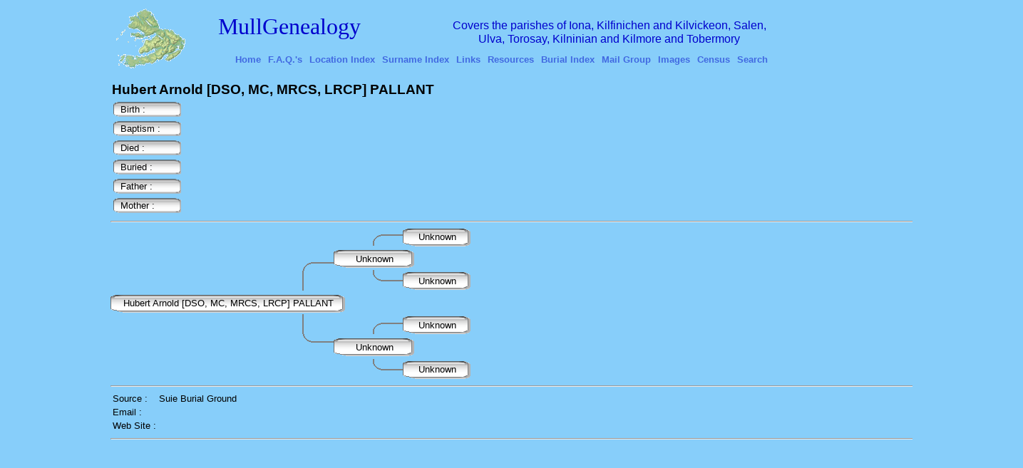

--- FILE ---
content_type: text/html
request_url: http://www.mullgenealogy.co.uk/mullsearchwb_m.asp?indv_no=58167
body_size: 4797
content:
<!doctype html>
<html>
<head>
<META HTTP-EQUIV="CACHE-CONTROL" CONTENT="NO-STORE">
<meta charset="windows-1252">
<title>MullGenealogy - Bringing familes together</title>
<meta name="generator" content="WYSIWYG Web Builder 15 - http://www.wysiwygwebbuilder.com">
<link href="favicon.ico" rel="shortcut icon" type="image/x-icon">
<link href="iframes_04_02.css" rel="stylesheet">
<link href="mullsearchwb_m.css" rel="stylesheet">
<title>MullGenealogy - Bringing Families Together</title>
<script src="https://code.jquery.com/jquery-3.4.1.js"></script>
<style>
  a {text-decoration: none;}
</style>
</head>
<body>
<div id="success"></div>
<div id="error"></div>
<script>
$( "#success" ).load( "./header.html", function( response, status, xhr ) {
  if ( status == "error" ) {
    var msg = "Sorry but there was an error: ";
    $( "#error" ).html( msg + xhr.status + " " + xhr.statusText );
  }
});
</script>
<div class="relative">
<table>
<table cellpadding=0>



<tr><td colspan=5 align=left>

	<p><h5>Hubert Arnold [DSO, MC, MRCS, LRCP]&nbsp;PALLANT</h5>

</td></tr><tr><td>
<C="0">


<tr><td align=left style="background-repeat: no-repeat; background-size: 100% 100%;" background="pedigree_title.gif" height=25 width=100>&nbsp;&nbsp;&nbsp;Birth : </td><td align=left  colspan="4">&nbsp;</td></tr>
<tr><td align=left style="background-repeat: no-repeat; background-size: 100% 100%;" background="pedigree_title.gif" height=25 width=100>&nbsp;&nbsp;&nbsp;Baptism : </td><td align=left  colspan="4">&nbsp;&nbsp;</td></tr>
<tr><td align=left style="background-repeat: no-repeat; background-size: 100% 100%;" background="pedigree_title.gif" height=25 width=100>&nbsp;&nbsp;&nbsp;Died : </td><td align=left  colspan="4">&nbsp;</td></tr>
<tr><td align=left style="background-repeat: no-repeat; background-size: 100% 100%;" background="pedigree_title.gif" height=25 width=100>&nbsp;&nbsp;&nbsp;Buried : </td>

	</tr>
	



<tr><td  align=left style="background-repeat: no-repeat; background-size: 100% 100%;" background="pedigree_title.gif" height=25 width=100>&nbsp;&nbsp;&nbsp;Father : </td>

</tr>

<tr><td  align=left style="background-repeat: no-repeat; background-size: 100% 100%;" background="pedigree_title.gif" height=25 width=100>&nbsp;&nbsp;&nbsp;Mother : </td>

</tr>

</table><table>
</table>
<hr>
<table border=0 cellspacing="0" cellpadding="0">

	<tr><td></td><td></td><td></td><td valign=bottom ALIGN="right"><img src="pedigree_small_up.gif"></td><td background="pedigree_left.gif" height=30 width=18>&nbsp;</td><td  background="pedigree_middle.gif">&nbsp;Unknown&nbsp;</td><td background="pedigree_right.gif">&nbsp;</td></tr>
	
	<tr><td></td><td rowspan="2" ALIGN="right"><img src="pedigree_large_up.gif"></td><td background="pedigree_left.gif" height=30 width=18>&nbsp;</td><td background="pedigree_middle.gif">&nbsp;Unknown&nbsp;</td><td background="pedigree_right.gif">&nbsp;</td></tr>
	
	<tr><td></td><td></td><td valign=top ALIGN="right"><img src="pedigree_small_down.gif"></td><td background="pedigree_left.gif" height=30 width=18>&nbsp;</td><td  background="pedigree_middle.gif">&nbsp;Unknown&nbsp;</td><td background="pedigree_right.gif">&nbsp;</td></tr>
	

<tr><td background="pedigree_left.gif" height=30 width=18>&nbsp;</td><td background="pedigree_middle.gif" height=30>Hubert Arnold [DSO, MC, MRCS, LRCP]&nbsp;PALLANT</td><td background="pedigree_right.gif" height=30 width=18>&nbsp;</td><td colspan=3>&nbsp;</td></tr>




	<tr><td></td><td rowspan="2" align="right"><img src="pedigree_large_down.gif"></td><td></td><td valign=bottom ALIGN="right"><img src="pedigree_small_up.gif"></td><td background="pedigree_left.gif" height=30 width=18>&nbsp;</td><td  background="pedigree_middle.gif">&nbsp;Unknown&nbsp;</td><td background="pedigree_right.gif" width=18>&nbsp;</td></tr>
	
	<tr><td></td><td background="pedigree_left.gif" height=30 width=18>&nbsp;</td><td background="pedigree_middle.gif">&nbsp;Unknown&nbsp;</a></td><td background="pedigree_right.gif" width=18>&nbsp;</td></tr>
	
	<tr><td></td><td></td><td></td><td valign=top ALIGN='right'><img src="pedigree_small_down.gif"></td><td background="pedigree_left.gif" height=30 width=18>&nbsp;</td><td  background="pedigree_middle.gif">&nbsp;Unknown&nbsp;</td><td background="pedigree_right.gif" width=18>&nbsp;</td></tr>
	
</td></tr>
</table>
<hr>
<table>
<tr><td align=left>Source :</td><td align=left>Suie Burial Ground</td></tr>
<tr><td align=left>Email  :</td><td align=left><a href='mailto: '> </a></td></tr>
<tr><td align=left>Web Site :</td><td align=left><a href='http:// '> </a></td></tr>

</table>
<hr>
</td></tr>
</table>
</table>

<div id="container">
</div>
</body>
<div id="container">
</div>
</body>
</html>

--- FILE ---
content_type: text/html
request_url: http://www.mullgenealogy.co.uk/header.html
body_size: 2338
content:
<!doctype html>
<html>
<head>
<META HTTP-EQUIV="CACHE-CONTROL" CONTENT="NO-STORE">
<meta charset="windows-1252">
<title>MullGenealogy - Bringing Families Together</title>
<meta name="generator" content="WYSIWYG Web Builder 15 - http://www.wysiwygwebbuilder.com">
<link href="favicon.ico" rel="shortcut icon" type="image/x-icon">
<link href="iframes_04_02.css" rel="stylesheet">
<link href="header.css" rel="stylesheet">
<title>MullGenealogy - Bringing Families Together</title>
<meta name="keywords" content="Isle of Mull, Genealogy, Mull, isleofmullancestry, ancestry, mullfamilies">
<META name="robots" content="all">
<META name="rating" content="General">
<META name="revisit" content="28 days">

</head>
<body
>
<div id="container">
<div id="wb_Image1" style="position:absolute;left:7px;top:11px;width:99px;height:85px;z-index:0;">
<img src="images/welcome4ss.gif" id="Image1" alt=""></div>

<div id="wb_Text1" style="position:absolute;left:151px;top:18px;width:274px;height:45px;z-index:1;">
<span style="color:#0000CD;font-family:'Comic Sans MS';font-size:32px;">MullGenealogy</span></div>

<div id="wb_Text2" style="position:absolute;left:465px;top:26px;width:469px;height:36px;text-align:center;z-index:2;">
<span style="color:#0000CD;font-family:Arial;font-size:16px;">Covers the parishes of Iona, Kilfinichen and Kilvickeon, Salen,<br>Ulva, Torosay, Kilninian and Kilmore and Tobermory</span></div>

<div id="wb_TextMenu1" style="position:absolute;left:81px;top:76px;width:944px;height:33px;z-index:3;">
<span><a href="./index.htm" class="style1">Home</a></span><span><a href="./faq_m.html" class="style1">F.A.Q.&apos;s</a></span><span><a href="./places_m.html" class="style1" target="InlineFrame1">Location Index</a></span><span><a href="./surname-extra.asp" class="style1">Surname Index</a></span><span><a href="./links_m.html" class="style1">Links</a></span><span><a href="./resources_m.html" class="style1">Resources</a></span><span><a href="./burial_m.html" class="style1">Burial Index</a></span><span><a href="./mail_m.html" class="style1">Mail Group</a></span><span><a href="./images_m.html" class="style1">Images</a></span><span><a href="./mull_census_m.html" class="style1">Census</a></span><span><a href="./search_m.html" class="style1">Search</a></span></div>

</div>
</body>
</html>

--- FILE ---
content_type: text/css
request_url: http://www.mullgenealogy.co.uk/iframes_04_02.css
body_size: 1900
content:
a.style1
{
   color: #4169E1;
   font-weight: bold;
   text-decoration: none;
}
a.style1:visited
{
   color: #800080;
   text-decoration: none;
}
a.style1:active
{
   color: #FF0000;
   text-decoration: none;
}
a.style1:hover
{
   color: #0000FF;
   text-decoration: none;
}
h1, .h1
{
   font-family: Arial;
   font-weight: bold;
   font-size: 32px;
   text-decoration: none;
   color: #000000;
   background-color: transparent;
   margin: 0px 0px 0px 0px;
   padding: 0px 0px 0px 0px;
   display: inline;
}
h2, .h2
{
   font-family: Arial;
   font-weight: bold;
   font-size: 27px;
   text-decoration: none;
   color: #000000;
   background-color: transparent;
   margin: 0px 0px 0px 0px;
   padding: 0px 0px 0px 0px;
   display: inline;
}
h3, .h3
{
   font-family: Arial;
   font-size: 24px;
   text-decoration: none;
   color: #000000;
   background-color: transparent;
   margin: 0px 0px 0px 0px;
   padding: 0px 0px 0px 0px;
   display: inline;
}
h4, .h4
{
   font-family: Arial;
   font-size: 21px;
   font-style: italic;
   text-decoration: none;
   color: #000000;
   background-color: transparent;
   margin: 0px 0px 0px 0px;
   padding: 0px 0px 0px 0px;
   display: inline;
}
h5, .h5
{
   font-family: Arial;
   font-size: 19px;
   text-decoration: none;
   color: #000000;
   background-color: transparent;
   margin: 0px 0px 0px 0px;
   padding: 0px 0px 0px 0px;
   display: inline;
}
h6, .h6
{
   font-family: Arial;
   font-size: 16px;
   text-decoration: none;
   color: #000000;
   background-color: transparent;
   margin: 0px 0px 0px 0px;
   padding: 0px 0px 0px 0px;
   display: inline;
}
.CustomStyle
{
   font-family: "Courier New";
   font-weight: bold;
   font-size: 16px;
   text-decoration: none;
   color: #2E74B5;
   background-color: transparent;
   border-radius: 4px;
}


--- FILE ---
content_type: text/css
request_url: http://www.mullgenealogy.co.uk/mullsearchwb_m.css
body_size: 765
content:
div#container
{
   width: 1044px;
   position: relative;
   margin: 0 auto 0 auto;
   text-align: left;
}
body
{
   background-color: #87CEFA;
   color: #000000;
   font-family: Arial;
   font-weight: normal;
   font-size: 13px;
   line-height: 1.1875;
   margin: 0;
   text-align: center;
}
a
{
   color: #0000FF;
   text-decoration: none;
}
a:visited
{
   color: #800080;
}
a:active
{
   color: #FF0000;
}
a:hover
{
   color: #0000FF;
   text-decoration: none;
}
input:focus, textarea:focus, select:focus
{
   outline: none;
}
@media only screen and (max-width: 320px)
{
div#container
{
   width: 760px;
}
}
td {
    text-decoration:none;
}
div.relative {
  position: relative;
  left: 155px;
  top: 100px
}


--- FILE ---
content_type: text/css
request_url: http://www.mullgenealogy.co.uk/header.css
body_size: 1210
content:
div#container
{
   width: 970px;
   position: relative;
   margin: 0 auto 0 auto;
   text-align: left;
}
body
{
   background-color: #87CEFA;
   color: #000000;
   font-family: Arial;
   font-weight: normal;
   font-size: 13px;
   line-height: 1.1875;
   margin: 0;
   text-align: center;
}
#wb_Image1
{
   vertical-align: top;
}
#Image1
{
   border: 0px solid #000000;
   padding: 0;
   margin: 0;
   left: 0;
   top: 0;
   width: 100%;
   height: 100%;
}
#wb_Text1 
{
   background-color: transparent;
   background-image: none;
   border: 0px solid #000000;
   padding: 0;
   margin: 0;
   text-align: left;
}
#wb_Text1 div
{
   text-align: left;
}
#wb_Text2 
{
   background-color: transparent;
   background-image: none;
   border: 0px solid #000000;
   padding: 0;
   margin: 0;
   text-align: center;
}
#wb_Text2 div
{
   text-align: center;
}
#wb_TextMenu1
{
   background-color: transparent;
   background-image: none;
   color :#000000;
   font-family: Arial;
   font-weight: normal;
   font-size: 13px;
   margin: 0;
   text-align: center;
}
#wb_TextMenu1 span
{
   margin: 0 10px 0 0px;
}
td {
    text-decoration:none;
}
